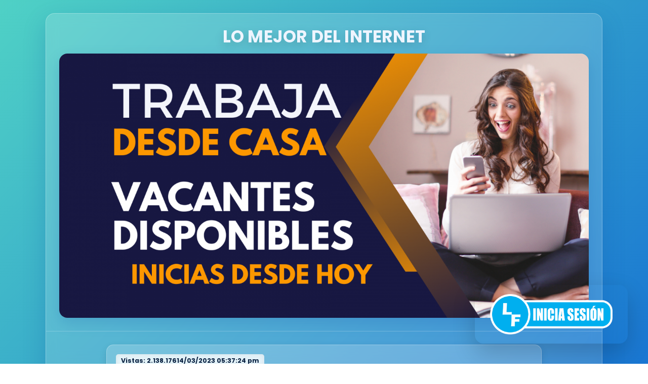

--- FILE ---
content_type: text/html; charset=UTF-8
request_url: https://lfnai.com/poster/ya3FoUrb1h25?link=ya3FoUrb1h25
body_size: 4333
content:
<!DOCTYPE html>
<html lang="es">
<head>



  <meta charset="utf-8">
  <title>LO MEJOR DEL INTERNET</title>
  <meta name="viewport" content="width=device-width, initial-scale=1.0, user-scalable=no">
  <meta http-equiv="X-UA-Compatible" content="IE=edge">
  <meta property="og:description" content="Miles de personas ganan dinero a diario">

  <!-- Favicon -->
  <link rel="icon" type="image/png" href="https://lfnai.com/public/assets/dist/img/icono_lfna.png" >

  <!-- Fuentes y librer�as existentes -->
  <link rel="stylesheet" href="public/assets/plugins/fontawesome-free/css/all.min.css">
  <link rel="stylesheet" href="https://lfnai.com/public/assets/dist/welcome/css/new-age.css">
  <link rel="stylesheet" href="https://lfnai.com/public/assets/dist/css/adminlte.min.css">
  <link rel="stylesheet" href="https://lfnai.com/public/assets/dist/welcome/device-mockups/device-mockups.min.css">
  <link rel="stylesheet" href="https://cdnjs.cloudflare.com/ajax/libs/font-awesome/6.2.1/css/all.min.css" />
  <link href="https://fonts.googleapis.com/css2?family=Poppins:wght@400;500;600;700&display=swap" rel="stylesheet">

  <!-- ESTILOS GENERALES LFNA (SOLO lo que pides visible, responsivo, bonito) -->
  <style>
    :root{
      --lfna-blue-900:#4fd1c5;
      --lfna-blue-700:#1976d2;
      --lfna-glass-bg: rgba(255,255,255,0.16);
      --lfna-glass-stroke: rgba(255,255,255,0.28);
      --lfna-text:#0f172a;
      --radius-xl:18px;
      --radius-lg:14px;
      --shadow-lg:0 18px 45px rgba(13,71,161,.22);
      --shadow-md:0 10px 28px rgba(13,71,161,.18);
      --shadow-sm:0 6px 16px rgba(0,0,0,.10);
    }

    html,body{
      height:100%;
      background: linear-gradient(135deg, var(--lfna-blue-900), var(--lfna-blue-700));
      font-family: 'Poppins', sans-serif;
      color: var(--lfna-text);
      margin:0;
    }

    .shell{
      min-height:100%;
      display:flex;
      align-items:flex-start;
      justify-content:center;
      padding: clamp(14px, 2vw, 26px);
    }

    .glass-card{
      width:min(1100px, 100%);
      background: var(--lfna-glass-bg);
      border: 1px solid var(--lfna-glass-stroke);
      backdrop-filter: blur(12px);
      border-radius: var(--radius-xl);
      box-shadow: var(--shadow-lg);
      overflow:hidden;
    }

    /* Header SOLO: t�tulo + primera imagen */
    .doc-header{
      padding: clamp(16px, 2.5vw, 26px);
      border-bottom: 1px solid rgba(255,255,255,.24);
      color:#eef5ff;
      text-align:center;
    }

    .doc-title{
      margin:0 0 14px 0;
      font-size: clamp(22px, 2.6vw, 34px);
      font-weight:800;
      letter-spacing:.2px;
      text-shadow: 0 6px 18px rgba(0,0,0,.18);
    }

    /* Cuerpo: una sola columna centrada (sin da�ar estructura) */
    .doc-body{
      display:flex;
      justify-content:center;
      padding: clamp(14px, 2.4vw, 26px);
    }

    /* Mantener HTML pero ocultar sidebar */
    .div-flotante{ display:none !important; }

    .glass-section{
      width:100%;
      max-width: 860px;
      background: rgba(255,255,255,0.20);
      border: 1px solid rgba(255,255,255,0.28);
      border-radius: var(--radius-lg);
      box-shadow: var(--shadow-sm);
      padding: clamp(14px, 2vw, 18px);
    }

    /* ===== META (Vistas/Fecha) M�S PEQUE�A ===== */
    .meta-flex{
      display:inline-flex;
      align-items:center;
      justify-content:center;
      gap:10px;
      flex-wrap:wrap;
      color:#0b2242;
      font-weight:800;
      background: rgba(255,255,255,.80);
      border-radius: 5px;
      padding: 6px 10px;            /* m�s peque�a */
      font-size: 12.5px;            /* m�s peque�a */
      line-height: 1.1;
      box-shadow: inset 0 0 10px rgba(0,0,0,.06);
      margin: 0 auto 10px auto;     /* centrada */
      width: fit-content;
      max-width: 100%;
    }

    /* En m�viles: a�n m�s compacta, sin ocupar tanto */
    @media (max-width:600px){
      .meta-flex{
        padding: 5px 8px;
        font-size: 11.5px;
        gap:6px;
      }
    }

    /* ===== IMAGEN HERO ===== */
    .hero-media{
      display:block;
      width:100%;
      aspect-ratio: 16/9;
      border-radius: 16px;
      overflow:hidden;
      box-shadow: var(--shadow-md);
      background: rgba(255,255,255,.25);
    }
    .hero-media img{
      width:100%;
      height:100%;
      object-fit: cover;
      transition: transform .6s cubic-bezier(.2,.65,.2,1);
    }
    .hero-media:hover img{ transform: scale(1.02); }

    /* En m�vil: imagen �grande� visualmente (m�s alta) */
    @media (max-width:600px){
      .hero-media{ aspect-ratio: 4/3; }
    }

    /* ===== REACCIONES CENTRADAS ===== */
    .reactions{
      display:flex;
      align-items:center;
      justify-content:center;
      gap:22px;
      margin-top:14px;
      background: rgba(255,255,255,.78);
      border: 1px solid rgba(0,0,0,.05);
      border-radius: 4px;
      padding: 10px 12px;
      box-shadow: inset 0 0 10px rgba(0,0,0,.06);
    }
    .reaction-item{
      display:flex;
      align-items:center;
      gap:10px;
      font-weight:900;
      color:#0b2242;
      user-select:none;
    }
    .reaction-item p{
      margin:0;
      font-size: 16px;
      min-width:18px;
    }
    .like,.love{
      color: #D5D5D5;
      font-size: 30px;
      cursor: pointer;
      transition: transform .25s ease, color .25s ease, filter .25s ease;
      filter: drop-shadow(0 6px 10px rgba(0,0,0,.10));
    }
    .like:hover{ color:#787261; transform: translateY(-4px); }
    .love:hover{ color:#EDC93A; transform: translateY(-4px); }

    /* ===== BOTONES ===== */
    .btn{
      display:inline-flex;
      align-items:center;
      gap:10px;
      padding: 12px 18px;
      border-radius: 14px;
      font-weight:900;
      text-decoration:none;
      color:#fff;
      box-shadow: var(--shadow-sm);
      transition: transform .2s ease, filter .2s ease;
      letter-spacing:.2px;
      white-space:nowrap;
    }
    .btn:hover{ transform: translateY(-2px); filter: brightness(1.03); }
    .btn img{ width:24px; height:auto; }

    .btn-danger{ background: linear-gradient(135deg, #c62828, #e53935); }
    .btn-success{ background: linear-gradient(135deg, #2e7d32, #43a047); }

    .actions{
      display:flex;
      justify-content:center;
      gap:12px;
      flex-wrap:wrap;
      margin-top: 14px;
    }

    /* ===== OCULTAR TODO lo que NO quieres ver ===== */
    .share-box{ display:none !important; } /* compartir */
    .contenido-box{ display:none !important; } /* contenido largo */
    /* por si existe doc-subtitle en alg�n lado */
    .doc-subtitle{ display:none !important; }

    /* ===== BOT�N FLOTANTE (MISMO TAMA�O SIEMPRE) ===== */
    .btn-flotante{
      position: fixed;
      bottom: 40px;
      right: 40px;
      z-index: 99;
      padding: 18px 30px;
      border-radius:17px;
      box-shadow: 0 18px 45px rgba(0,0,0,.18);
      /* NO tocamos tama�o de imagen ni en m�vil ni en PC */
    }
    
    /* ===== FIX IMAGEN HERO SOLO EN M�VIL (NO MOCHADA) ===== */
@media (max-width:600px){
  .hero-media{
    aspect-ratio: auto;     /* quita el marco fijo que recorta */
    height: auto;           /* deja que el alto lo defina la imagen */
    overflow: hidden;       /* mantiene bordes redondeados */
  }

  .hero-media img{
    height: auto !important;  /* clave: no forzar height:100% */
    object-fit: contain;      /* muestra la imagen completa (sin recorte) */
    display: block;
  }
}

    
  </style>

</head>

<body>

  <!-- =================== CONTENIDO PRINCIPAL =================== -->
  <div class="shell">
    <div class="glass-card">

      <header class="doc-header">
        <!-- TEXTO INICIAL -->
        <h1 class="doc-title">LO MEJOR DEL INTERNET</h1>

        <!-- PRIMERA IMAGEN QUE SALE (solo esta) -->
        <a class="hero-media" href="https://youtu.be/9ZEZN_FVPWs" target="_blank">
          <img src="https://lfnai.com/writable/uploads/poster/151SQT0IYGBWFO3O_23.png" alt="Media LFNA">
        </a>
      </header>

      <main class="doc-body">

        <!-- COLUMNA IZQUIERDA -->
        <section class="glass-section">

          <!-- VISTAS + FECHA (m�s peque�a y centrada) -->
          <div class="meta-flex">
            <div><strong>Vistas:</strong> 2.138.176</div>
            <div><strong>14/03/2023 05:37:24 pm</strong></div>
          </div>

          <!-- (OCULTAMOS LA SEGUNDA IMAGEN: la dejamos en HTML por estructura, pero no se ve) -->
          <a class="hero-media hero-media-oculta" href="https://youtu.be/9ZEZN_FVPWs" target="_blank" style="display:none !important;">
            <img src="https://lfnai.com/writable/uploads/poster/151SQT0IYGBWFO3O_23.png" alt="Media LFNA">
          </a>

          <!-- CORAZONES Y LIKES -->
          <div class="reactions">
            <div class="reaction-item">
              <i onClick="reaccion('like')" class="fa fa-thumbs-up like" id="likes"></i>
              <p id="cant_likes">364</p>
            </div>

            <div class="reaction-item">
              <i onClick="reaccion('love')" class="fa fa-heart love" id="loves"></i>
              <p id="cant_loves">212</p>
            </div>
          </div>

          <!-- (OCULTO) Compartir -->
          <div class="share-box">
            <span class="share-pill">
              Compartir en:
              <a href="https://www.facebook.com/sharer/sharer.php?u=https://lfnai.com/poster/ya3FoUrb1h25" target="_blank">
                <img width="28" src="https://lfnai.com/public/assets/dist/img/redes_sociales/facebook.png">
              </a>
              <a href="https://api.whatsapp.com/send?text=https://lfnai.com/poster/ya3FoUrb1h25" target="_blank">
                <img width="28" src="https://lfnai.com/public/assets/dist/img/redes_sociales/whatsapp.png">
              </a>
            </span>
          </div>
          
          <br>

          <!-- BOTONES (solo estos dos) -->
          <div class="actions">
            <a href="https://www.youtube.com/playlist?list=PL_hBGmPPfvfta0ypUI_B45aRpAKP9Pbde" class="btn btn-danger" target="_blank">
              CASOS REALES <img src="https://lfnai.com/public/assets/dist/img/icono_lfna.png">
            </a>

            <a href="https://youtu.be/9ZEZN_FVPWs" class="btn btn-success" target="_blank">
              Click Aqui <img src="https://lfnai.com/public/assets/dist/img/icono_lfna.png">
            </a>
          </div>

          <!-- (OCULTO) Contenido largo -->
          <div class="contenido-box" style="margin-top:14px; background: rgba(255,255,255,.85); border-radius:12px; padding:14px; box-shadow: inset 0 0 10px rgba(0,0,0,.06);">
            <p style="text-align: justify; margin:0;">
              La gran ventaja es que no es necesario tener conocimientos técnicos. Antes debías saber programar para crear una web, pero hoy en día existen sistemas tan fáciles que hasta un niño sabría hacerlo<br />
<br />
Inicia tu mismo desde ya a ganar por internet.             </p>
          </div>

        </section>
 
        <!-- COLUMNA DERECHA (queda en el c�digo, pero NO se ve) -->
        <aside class="div-flotante">
          <div class="sidebar-card">
            <div class="sidebar-title">
              <i class="fa fa-tachometer mr-2"></i> MAS PUBLICACIONES
            </div>

            <div class="sidebar-list">
                              <a href="https://lfnai.com/poster/zWmVXYh13e76">
                  <img src="https://lfnai.com/writable/uploads/poster/JF6O1XAHYUSA4EUW_22.png">
                  <span>Únete a Nosotros en Facebook</span>
                </a>
                              <a href="https://lfnai.com/poster/0Pye8EQV3n75">
                  <img src="https://lfnai.com/writable/uploads/poster/4DWNOPYP0TC7LSX4_20.png">
                  <span>AUTOACTIVACION </span>
                </a>
                              <a href="https://lfnai.com/poster/AQc3m6JU1W74">
                  <img src="https://lfnai.com/writable/uploads/poster/6V7SUSYJKYF6KF38_15.png">
                  <span>El nuevo chat de la plataforma mejora la comunicación y optimiza los beneficios del sistema.</span>
                </a>
                              <a href="https://lfnai.com/poster/uISQjBGKm173">
                  <img src="https://lfnai.com/writable/uploads/poster/J6IIZMMSH4AJLYVA_07.png">
                  <span>Juntos brindamos ayuda real, creando oportunidades, apoyo mutuo y crecimiento para todos</span>
                </a>
                              <a href="https://lfnai.com/poster/q9sC1Q8W3i73">
                  <img src="https://lfnai.com/writable/uploads/poster/YF2O708RRTM8GQR9_31.png">
                  <span>Envia tu foto y compártela con todos los usuarios </span>
                </a>
                          </div>

          </div>
        </aside>

      </main>

    </div>
  </div>
<br> <br> <br> <br> <br> <br>
  <!-- BOT�N FLOTANTE (MISMO TAMA�O EN PC Y CELULAR) -->
  <a href="https://lfnai.com/login" class="btn-flotante" target="_blank">
    <img width="242" src="https://lfnai.com/public/assets/dist/img/INICIA%20SESION.png">
  </a>

  <!-- JS -->
  <script src="https://lfnai.com/public/assets/plugins/bootstrap/js/bootstrap.bundle.min.js"></script>
  <script src="https://lfnai.com/public/assets/plugins/jquery/jquery.min.js"></script>
  <script src="https://lfnai.com/public/assets/plugins/jquery-easing/jquery.easing.min.js"></script>
  <script src="https://lfnai.com/public/assets/dist/welcome/js/new-age.min.js"></script>

  <!-- ============================= -->
  <!--   SISTEMA DE REACCIONES       -->
  <!-- ============================= -->
  <script>
    function reaccion(tipo){
      let link = "ya3FoUrb1h25";

      if(tipo === 'like'){
        const cantEl = document.getElementById('cant_likes');
        const iconEl = document.getElementById('likes');

        const cant = Number(cantEl.innerHTML) || 0;
        cantEl.innerHTML = cant + 1;

        // color fijo (bonito) cuando le dan click
        iconEl.style.color = '#787261';

        // suma SIEMPRE en servidor
        $.ajax({
          type: "GET",
          url: "https://lfnai.com/poster/masLikes/" + link
        });

      } else if(tipo === 'love'){
        const cantEl = document.getElementById('cant_loves');
        const iconEl = document.getElementById('loves');

        const cant = Number(cantEl.innerHTML) || 0;
        cantEl.innerHTML = cant + 1;

        // color fijo (bonito) cuando le dan click
        iconEl.style.color = '#EDC93A';

        // suma SIEMPRE en servidor
        $.ajax({
          type: "GET",
          url: "https://lfnai.com/poster/masLoves/" + link
        });
      }
    }
  </script>

</body>
</html>


--- FILE ---
content_type: text/html; charset=UTF-8
request_url: https://lfnai.com/poster/public/assets/plugins/fontawesome-free/css/all.min.css
body_size: 4042
content:
<!DOCTYPE html>
<html lang="es">
<head>



  <meta charset="utf-8">
  <title></title>
  <meta name="viewport" content="width=device-width, initial-scale=1.0, user-scalable=no">
  <meta http-equiv="X-UA-Compatible" content="IE=edge">
  <meta property="og:description" content="">

  <!-- Favicon -->
  <link rel="icon" type="image/png" href="https://lfnai.com/public/assets/dist/img/icono_lfna.png" >

  <!-- Fuentes y librer�as existentes -->
  <link rel="stylesheet" href="public/assets/plugins/fontawesome-free/css/all.min.css">
  <link rel="stylesheet" href="https://lfnai.com/public/assets/dist/welcome/css/new-age.css">
  <link rel="stylesheet" href="https://lfnai.com/public/assets/dist/css/adminlte.min.css">
  <link rel="stylesheet" href="https://lfnai.com/public/assets/dist/welcome/device-mockups/device-mockups.min.css">
  <link rel="stylesheet" href="https://cdnjs.cloudflare.com/ajax/libs/font-awesome/6.2.1/css/all.min.css" />
  <link href="https://fonts.googleapis.com/css2?family=Poppins:wght@400;500;600;700&display=swap" rel="stylesheet">

  <!-- ESTILOS GENERALES LFNA (SOLO lo que pides visible, responsivo, bonito) -->
  <style>
    :root{
      --lfna-blue-900:#4fd1c5;
      --lfna-blue-700:#1976d2;
      --lfna-glass-bg: rgba(255,255,255,0.16);
      --lfna-glass-stroke: rgba(255,255,255,0.28);
      --lfna-text:#0f172a;
      --radius-xl:18px;
      --radius-lg:14px;
      --shadow-lg:0 18px 45px rgba(13,71,161,.22);
      --shadow-md:0 10px 28px rgba(13,71,161,.18);
      --shadow-sm:0 6px 16px rgba(0,0,0,.10);
    }

    html,body{
      height:100%;
      background: linear-gradient(135deg, var(--lfna-blue-900), var(--lfna-blue-700));
      font-family: 'Poppins', sans-serif;
      color: var(--lfna-text);
      margin:0;
    }

    .shell{
      min-height:100%;
      display:flex;
      align-items:flex-start;
      justify-content:center;
      padding: clamp(14px, 2vw, 26px);
    }

    .glass-card{
      width:min(1100px, 100%);
      background: var(--lfna-glass-bg);
      border: 1px solid var(--lfna-glass-stroke);
      backdrop-filter: blur(12px);
      border-radius: var(--radius-xl);
      box-shadow: var(--shadow-lg);
      overflow:hidden;
    }

    /* Header SOLO: t�tulo + primera imagen */
    .doc-header{
      padding: clamp(16px, 2.5vw, 26px);
      border-bottom: 1px solid rgba(255,255,255,.24);
      color:#eef5ff;
      text-align:center;
    }

    .doc-title{
      margin:0 0 14px 0;
      font-size: clamp(22px, 2.6vw, 34px);
      font-weight:800;
      letter-spacing:.2px;
      text-shadow: 0 6px 18px rgba(0,0,0,.18);
    }

    /* Cuerpo: una sola columna centrada (sin da�ar estructura) */
    .doc-body{
      display:flex;
      justify-content:center;
      padding: clamp(14px, 2.4vw, 26px);
    }

    /* Mantener HTML pero ocultar sidebar */
    .div-flotante{ display:none !important; }

    .glass-section{
      width:100%;
      max-width: 860px;
      background: rgba(255,255,255,0.20);
      border: 1px solid rgba(255,255,255,0.28);
      border-radius: var(--radius-lg);
      box-shadow: var(--shadow-sm);
      padding: clamp(14px, 2vw, 18px);
    }

    /* ===== META (Vistas/Fecha) M�S PEQUE�A ===== */
    .meta-flex{
      display:inline-flex;
      align-items:center;
      justify-content:center;
      gap:10px;
      flex-wrap:wrap;
      color:#0b2242;
      font-weight:800;
      background: rgba(255,255,255,.80);
      border-radius: 5px;
      padding: 6px 10px;            /* m�s peque�a */
      font-size: 12.5px;            /* m�s peque�a */
      line-height: 1.1;
      box-shadow: inset 0 0 10px rgba(0,0,0,.06);
      margin: 0 auto 10px auto;     /* centrada */
      width: fit-content;
      max-width: 100%;
    }

    /* En m�viles: a�n m�s compacta, sin ocupar tanto */
    @media (max-width:600px){
      .meta-flex{
        padding: 5px 8px;
        font-size: 11.5px;
        gap:6px;
      }
    }

    /* ===== IMAGEN HERO ===== */
    .hero-media{
      display:block;
      width:100%;
      aspect-ratio: 16/9;
      border-radius: 16px;
      overflow:hidden;
      box-shadow: var(--shadow-md);
      background: rgba(255,255,255,.25);
    }
    .hero-media img{
      width:100%;
      height:100%;
      object-fit: cover;
      transition: transform .6s cubic-bezier(.2,.65,.2,1);
    }
    .hero-media:hover img{ transform: scale(1.02); }

    /* En m�vil: imagen �grande� visualmente (m�s alta) */
    @media (max-width:600px){
      .hero-media{ aspect-ratio: 4/3; }
    }

    /* ===== REACCIONES CENTRADAS ===== */
    .reactions{
      display:flex;
      align-items:center;
      justify-content:center;
      gap:22px;
      margin-top:14px;
      background: rgba(255,255,255,.78);
      border: 1px solid rgba(0,0,0,.05);
      border-radius: 4px;
      padding: 10px 12px;
      box-shadow: inset 0 0 10px rgba(0,0,0,.06);
    }
    .reaction-item{
      display:flex;
      align-items:center;
      gap:10px;
      font-weight:900;
      color:#0b2242;
      user-select:none;
    }
    .reaction-item p{
      margin:0;
      font-size: 16px;
      min-width:18px;
    }
    .like,.love{
      color: #D5D5D5;
      font-size: 30px;
      cursor: pointer;
      transition: transform .25s ease, color .25s ease, filter .25s ease;
      filter: drop-shadow(0 6px 10px rgba(0,0,0,.10));
    }
    .like:hover{ color:#787261; transform: translateY(-4px); }
    .love:hover{ color:#EDC93A; transform: translateY(-4px); }

    /* ===== BOTONES ===== */
    .btn{
      display:inline-flex;
      align-items:center;
      gap:10px;
      padding: 12px 18px;
      border-radius: 14px;
      font-weight:900;
      text-decoration:none;
      color:#fff;
      box-shadow: var(--shadow-sm);
      transition: transform .2s ease, filter .2s ease;
      letter-spacing:.2px;
      white-space:nowrap;
    }
    .btn:hover{ transform: translateY(-2px); filter: brightness(1.03); }
    .btn img{ width:24px; height:auto; }

    .btn-danger{ background: linear-gradient(135deg, #c62828, #e53935); }
    .btn-success{ background: linear-gradient(135deg, #2e7d32, #43a047); }

    .actions{
      display:flex;
      justify-content:center;
      gap:12px;
      flex-wrap:wrap;
      margin-top: 14px;
    }

    /* ===== OCULTAR TODO lo que NO quieres ver ===== */
    .share-box{ display:none !important; } /* compartir */
    .contenido-box{ display:none !important; } /* contenido largo */
    /* por si existe doc-subtitle en alg�n lado */
    .doc-subtitle{ display:none !important; }

    /* ===== BOT�N FLOTANTE (MISMO TAMA�O SIEMPRE) ===== */
    .btn-flotante{
      position: fixed;
      bottom: 40px;
      right: 40px;
      z-index: 99;
      padding: 18px 30px;
      border-radius:17px;
      box-shadow: 0 18px 45px rgba(0,0,0,.18);
      /* NO tocamos tama�o de imagen ni en m�vil ni en PC */
    }
    
    /* ===== FIX IMAGEN HERO SOLO EN M�VIL (NO MOCHADA) ===== */
@media (max-width:600px){
  .hero-media{
    aspect-ratio: auto;     /* quita el marco fijo que recorta */
    height: auto;           /* deja que el alto lo defina la imagen */
    overflow: hidden;       /* mantiene bordes redondeados */
  }

  .hero-media img{
    height: auto !important;  /* clave: no forzar height:100% */
    object-fit: contain;      /* muestra la imagen completa (sin recorte) */
    display: block;
  }
}

    
  </style>

</head>

<body>

  <!-- =================== CONTENIDO PRINCIPAL =================== -->
  <div class="shell">
    <div class="glass-card">

      <header class="doc-header">
        <!-- TEXTO INICIAL -->
        <h1 class="doc-title"></h1>

        <!-- PRIMERA IMAGEN QUE SALE (solo esta) -->
        <a class="hero-media" href="" target="_blank">
          <img src="https://lfnai.com" alt="Media LFNA">
        </a>
      </header>

      <main class="doc-body">

        <!-- COLUMNA IZQUIERDA -->
        <section class="glass-section">

          <!-- VISTAS + FECHA (m�s peque�a y centrada) -->
          <div class="meta-flex">
            <div><strong>Vistas:</strong> 0</div>
            <div><strong>31/12/1969 07:00:00 pm</strong></div>
          </div>

          <!-- (OCULTAMOS LA SEGUNDA IMAGEN: la dejamos en HTML por estructura, pero no se ve) -->
          <a class="hero-media hero-media-oculta" href="" target="_blank" style="display:none !important;">
            <img src="https://lfnai.com" alt="Media LFNA">
          </a>

          <!-- CORAZONES Y LIKES -->
          <div class="reactions">
            <div class="reaction-item">
              <i onClick="reaccion('like')" class="fa fa-thumbs-up like" id="likes"></i>
              <p id="cant_likes"></p>
            </div>

            <div class="reaction-item">
              <i onClick="reaccion('love')" class="fa fa-heart love" id="loves"></i>
              <p id="cant_loves"></p>
            </div>
          </div>

          <!-- (OCULTO) Compartir -->
          <div class="share-box">
            <span class="share-pill">
              Compartir en:
              <a href="https://www.facebook.com/sharer/sharer.php?u=https://lfnai.com/poster/" target="_blank">
                <img width="28" src="https://lfnai.com/public/assets/dist/img/redes_sociales/facebook.png">
              </a>
              <a href="https://api.whatsapp.com/send?text=https://lfnai.com/poster/" target="_blank">
                <img width="28" src="https://lfnai.com/public/assets/dist/img/redes_sociales/whatsapp.png">
              </a>
            </span>
          </div>
          
          <br>

          <!-- BOTONES (solo estos dos) -->
          <div class="actions">
            <a href="https://www.youtube.com/playlist?list=PL_hBGmPPfvfta0ypUI_B45aRpAKP9Pbde" class="btn btn-danger" target="_blank">
              CASOS REALES <img src="https://lfnai.com/public/assets/dist/img/icono_lfna.png">
            </a>

            <a href="" class="btn btn-success" target="_blank">
              Click Aqui <img src="https://lfnai.com/public/assets/dist/img/icono_lfna.png">
            </a>
          </div>

          <!-- (OCULTO) Contenido largo -->
          <div class="contenido-box" style="margin-top:14px; background: rgba(255,255,255,.85); border-radius:12px; padding:14px; box-shadow: inset 0 0 10px rgba(0,0,0,.06);">
            <p style="text-align: justify; margin:0;">
                          </p>
          </div>

        </section>
 
        <!-- COLUMNA DERECHA (queda en el c�digo, pero NO se ve) -->
        <aside class="div-flotante">
          <div class="sidebar-card">
            <div class="sidebar-title">
              <i class="fa fa-tachometer mr-2"></i> MAS PUBLICACIONES
            </div>

            <div class="sidebar-list">
                              <a href="https://lfnai.com/poster/zWmVXYh13e76">
                  <img src="https://lfnai.com/writable/uploads/poster/JF6O1XAHYUSA4EUW_22.png">
                  <span>Únete a Nosotros en Facebook</span>
                </a>
                              <a href="https://lfnai.com/poster/0Pye8EQV3n75">
                  <img src="https://lfnai.com/writable/uploads/poster/4DWNOPYP0TC7LSX4_20.png">
                  <span>AUTOACTIVACION </span>
                </a>
                              <a href="https://lfnai.com/poster/AQc3m6JU1W74">
                  <img src="https://lfnai.com/writable/uploads/poster/6V7SUSYJKYF6KF38_15.png">
                  <span>El nuevo chat de la plataforma mejora la comunicación y optimiza los beneficios del sistema.</span>
                </a>
                              <a href="https://lfnai.com/poster/uISQjBGKm173">
                  <img src="https://lfnai.com/writable/uploads/poster/J6IIZMMSH4AJLYVA_07.png">
                  <span>Juntos brindamos ayuda real, creando oportunidades, apoyo mutuo y crecimiento para todos</span>
                </a>
                              <a href="https://lfnai.com/poster/q9sC1Q8W3i73">
                  <img src="https://lfnai.com/writable/uploads/poster/YF2O708RRTM8GQR9_31.png">
                  <span>Envia tu foto y compártela con todos los usuarios </span>
                </a>
                          </div>

          </div>
        </aside>

      </main>

    </div>
  </div>
<br> <br> <br> <br> <br> <br>
  <!-- BOT�N FLOTANTE (MISMO TAMA�O EN PC Y CELULAR) -->
  <a href="https://lfnai.com/login" class="btn-flotante" target="_blank">
    <img width="242" src="https://lfnai.com/public/assets/dist/img/INICIA%20SESION.png">
  </a>

  <!-- JS -->
  <script src="https://lfnai.com/public/assets/plugins/bootstrap/js/bootstrap.bundle.min.js"></script>
  <script src="https://lfnai.com/public/assets/plugins/jquery/jquery.min.js"></script>
  <script src="https://lfnai.com/public/assets/plugins/jquery-easing/jquery.easing.min.js"></script>
  <script src="https://lfnai.com/public/assets/dist/welcome/js/new-age.min.js"></script>

  <!-- ============================= -->
  <!--   SISTEMA DE REACCIONES       -->
  <!-- ============================= -->
  <script>
    function reaccion(tipo){
      let link = "";

      if(tipo === 'like'){
        const cantEl = document.getElementById('cant_likes');
        const iconEl = document.getElementById('likes');

        const cant = Number(cantEl.innerHTML) || 0;
        cantEl.innerHTML = cant + 1;

        // color fijo (bonito) cuando le dan click
        iconEl.style.color = '#787261';

        // suma SIEMPRE en servidor
        $.ajax({
          type: "GET",
          url: "https://lfnai.com/poster/masLikes/" + link
        });

      } else if(tipo === 'love'){
        const cantEl = document.getElementById('cant_loves');
        const iconEl = document.getElementById('loves');

        const cant = Number(cantEl.innerHTML) || 0;
        cantEl.innerHTML = cant + 1;

        // color fijo (bonito) cuando le dan click
        iconEl.style.color = '#EDC93A';

        // suma SIEMPRE en servidor
        $.ajax({
          type: "GET",
          url: "https://lfnai.com/poster/masLoves/" + link
        });
      }
    }
  </script>

</body>
</html>


--- FILE ---
content_type: text/css
request_url: https://lfnai.com/public/assets/dist/welcome/css/new-age.css
body_size: 1443
content:
/*!
 * Start Bootstrap - New Age v5.0.8 (https://startbootstrap.com/themes/new-age)
 * Copyright 2013-2020 Start Bootstrap
 * Licensed under MIT (https://github.com/StartBootstrap/startbootstrap-new-age/blob/master/LICENSE)
 */

html,
body {
  width: 100%;
  height: 100%;
}

body {
  font-family: 'Muli', 'Helvetica', 'Arial', 'sans-serif';
}

a {
  color: #fdcc52;
  transition: all .35s;
}

a:hover, a:focus {
  color: #fcbd20;
}

hr {
  max-width: 100px;
  margin: 25px auto 0;
  border-width: 1px;
  border-color: rgba(34, 34, 34, 0.1);
}

hr.light {
  border-color: white;
}

h1,
h2,
h3,
h4,
h5,
h6 {
  font-family: 'Catamaran', 'Helvetica', 'Arial', 'sans-serif';
  font-weight: 200;
  letter-spacing: 1px;
}

p {
  font-size: 18px;
  line-height: 1.5;
  margin-bottom: 20px;
}

section {
  padding: 100px 0;
}

section h2 {
  font-size: 50px;
}

#mainNav {
  border-color: rgba(34, 34, 34, 0.05);
  background-color: white;
  transition: all .35s;
  font-family: 'Catamaran', 'Helvetica', 'Arial', 'sans-serif';
  font-weight: 200;
  letter-spacing: 1px;
}

#mainNav .navbar-brand {
  color: #ddcc52;
  font-family: 'Catamaran', 'Helvetica', 'Arial', 'sans-serif';
  font-weight: 600;
  letter-spacing: 1px;
}

#mainNav .navbar-brand:hover, #mainNav .navbar-brand:focus {
  color: #fcbd20;
}

#mainNav .navbar-toggler {
  font-size: 12px;
  padding: 8px 10px;
  color: #222222;
}

#mainNav .navbar-nav > li > a {
  font-size: 11px;
  font-family: 'Lato', 'Helvetica', 'Arial', 'sans-serif';
  letter-spacing: 2px;
  text-transform: uppercase;
}

#mainNav .navbar-nav > li > a.active {
  color: #fdcc52 !important;
  background-color: transparent;
}

#mainNav .navbar-nav > li > a.active:hover {
  background-color: transparent;
}

#mainNav .navbar-nav > li > a,
#mainNav .navbar-nav > li > a:focus {
  color: #222222;
}

#mainNav .navbar-nav > li > a:hover,
#mainNav .navbar-nav > li > a:focus:hover {
  color: #fdcc52;
}

@media (min-width: 992px) {
  #mainNav {
    border-color: transparent;
    background-color: transparent;
  }
  #mainNav .navbar-brand {
    color: fade(white, 70%);
  }
  #mainNav .navbar-brand:hover, #mainNav .navbar-brand:focus {
    color: white;
  }
  #mainNav .navbar-nav > li > a,
  #mainNav .navbar-nav > li > a:focus {
    color: rgba(255, 255, 255, 0.7);
  }
  #mainNav .navbar-nav > li > a:hover,
  #mainNav .navbar-nav > li > a:focus:hover {
    color: white;
  }
  #mainNav.navbar-shrink {
    border-color: rgba(34, 34, 34, 0.1);
    background-color: white;
  }
  #mainNav.navbar-shrink .navbar-brand {
    color: #222222;
  }
  #mainNav.navbar-shrink .navbar-brand:hover, #mainNav.navbar-shrink .navbar-brand:focus {
    color: #fdcc52;
  }
  #mainNav.navbar-shrink .navbar-nav > li > a,
  #mainNav.navbar-shrink .navbar-nav > li > a:focus {
    color: #222222;
  }
  #mainNav.navbar-shrink .navbar-nav > li > a:hover,
  #mainNav.navbar-shrink .navbar-nav > li > a:focus:hover {
    color: #fdcc52;
  }
}

header.masthead {
  position: relative;
  width: 100%;
  padding-top: 150px;
  padding-bottom: 100px;
  color: white;
  background: url("../img/bg-pattern2.png"),#000;/* #7b4397;
  /*background: url("../img/bg-pattern.png"), linear-gradient(to left, #7b4397, #dc2430);*/
}

header.masthead .header-content {
  max-width: 500px;
  margin-bottom: 100px;
  text-align: center;
}

header.masthead .header-content h1 {
  font-size: 30px;
}

header.masthead .device-container {
  max-width: 325px;
  margin-right: auto;
  margin-left: auto;
}

header.masthead .device-container .screen img {
  border-radius: 3px;
}

@media (min-width: 992px) {
  header.masthead {
    height: 100vh;
    min-height: 775px;
    padding-top: 0;
    padding-bottom: 0;
  }
  header.masthead .header-content {
    margin-bottom: 0;
    text-align: left;
  }
  header.masthead .header-content h1 {
    font-size: 50px;
  }
  header.masthead .device-container {
    max-width: 325px;
  }
}

section.download {
  position: relative;
  padding: 150px 0;
}

section.download h2 {
  font-size: 50px;
  margin-top: 0;
}

section.download .badges .badge-link {
  display: block;
  margin-bottom: 25px;
}

section.download .badges .badge-link:last-child {
  margin-bottom: 0;
}

section.download .badges .badge-link img {
  height: 60px;
}

@media (min-width: 768px) {
  section.download .badges .badge-link {
    display: inline-block;
    margin-bottom: 0;
  }
}

@media (min-width: 768px) {
  section.download h2 {
    font-size: 70px;
  }
}

section.features .section-heading {
  margin-bottom: 100px;
}

section.features .section-heading h2 {
  margin-top: 0;
}

section.features .section-heading p {
  margin-bottom: 0;
}

section.features .device-container,
section.features .feature-item {
  max-width: 325px;
  margin: 0 auto;
}

section.features .device-container {
  margin-bottom: 100px;
}

@media (min-width: 992px) {
  section.features .device-container {
    margin-bottom: 0;
  }
}

section.features .feature-item {
  padding-top: 50px;
  padding-bottom: 50px;
  text-align: center;
}

section.features .feature-item h3 {
  font-size: 30px;
}

section.features .feature-item i {
  font-size: 80px;
  display: block;
  margin-bottom: 15px;
  background: linear-gradient(to left, #7b4397, #dc2430);
  -webkit-background-clip: text;
  background-clip: text;
  -webkit-text-fill-color: transparent;
}

section.cta {
  position: relative;
  padding: 250px 0;
  background-image: url("../img/bg-cta.jpg");
  background-position: center;
  background-size: cover;
}

section.cta .cta-content {
  position: relative;
  z-index: 1;
}

section.cta .cta-content h2 {
  font-size: 50px;
  max-width: 450px;
  margin-top: 0;
  margin-bottom: 25px;
  color: white;
}

@media (min-width: 768px) {
  section.cta .cta-content h2 {
    font-size: 80px;
  }
}

section.cta .overlay {
  position: absolute;
  top: 0;
  left: 0;
  width: 100%;
  height: 100%;
  background-color: rgba(0, 0, 0, 0.5);
}

section.contact {
  text-align: center;
}

section.contact h2 {
  margin-top: 0;
  margin-bottom: 25px;
}

section.contact h2 i {
  color: #dd4b39;
}

section.contact ul.list-social {
  margin-bottom: 0;
}

section.contact ul.list-social li a {
  font-size: 40px;
  line-height: 80px;
  display: block;
  width: 80px;
  height: 80px;
  color: white;
  border-radius: 100%;
}

section.contact ul.list-social li.social-twitter a {
  background-color: #1da1f2;
}

section.contact ul.list-social li.social-twitter a:hover {
  background-color: #0d95e8;
}

section.contact ul.list-social li.social-facebook a {
  background-color: #3b5998;
}

section.contact ul.list-social li.social-facebook a:hover {
  background-color: #344e86;
}

section.contact ul.list-social li.social-google-plus a {
  background-color: #dd4b39;
}

section.contact ul.list-social li.social-google-plus a:hover {
  background-color: #d73925;
}

footer {
  padding: 25px 0;
  text-align: center;
  color: rgba(255, 255, 255, 0.3);
  background-color: #111;
}

footer p {
  font-size: 12px;
  margin: 0;
}

footer ul {
  margin-bottom: 0;
}

footer ul li a {
  font-size: 12px;
  color: rgba(255, 255, 255, 0.3);
}

footer ul li a:hover, footer ul li a:focus, footer ul li a:active, footer ul li a.active {
  text-decoration: none;
}

.bg-primary {
  background: #fdcc52;
  background: linear-gradient(#fdcc52, #fdc539);
}

.text-primary {
  color: #fdcc52;
}

.no-gutter > [class*='col-'] {
  padding-right: 0;
  padding-left: 0;
}

.btn-outline {
  color: white;
  border: 1px solid;
  border-color: white;
}

.btn-outline:hover, .btn-outline:focus, .btn-outline:active, .btn-outline.active {
  color: white;
  border-color: #fdcc52;
  background-color: #fdcc52;
}

.btn {
  border-radius: 300px;
  font-family: 'Lato', 'Helvetica', 'Arial', 'sans-serif';
  letter-spacing: 2px;
  text-transform: uppercase;
}

.btn-xl {
  font-size: 11px;
  padding: 15px 45px;
}


--- FILE ---
content_type: application/javascript
request_url: https://lfnai.com/public/assets/dist/welcome/js/new-age.min.js
body_size: 137
content:
/*!
 * Start Bootstrap - New Age v5.0.8 (https://startbootstrap.com/themes/new-age)
 * Copyright 2013-2020 Start Bootstrap
 * Licensed under MIT (https://github.com/StartBootstrap/startbootstrap-new-age/blob/master/LICENSE)
 */

!function(e){"use strict";e('a.js-scroll-trigger[href*="#"]:not([href="#"])').click(function(){if(location.pathname.replace(/^\//,"")==this.pathname.replace(/^\//,"")&&location.hostname==this.hostname){var a=e(this.hash);if((a=a.length?a:e("[name="+this.hash.slice(1)+"]")).length)return e("html, body").animate({scrollTop:a.offset().top-48},1e3,"easeInOutExpo"),!1}}),e(".js-scroll-trigger").click(function(){e(".navbar-collapse").collapse("hide")}),e("body").scrollspy({target:"#mainNav",offset:54});function a(){100<e("#mainNav").offset().top?e("#mainNav").addClass("navbar-shrink"):e("#mainNav").removeClass("navbar-shrink")}a(),e(window).scroll(a)}(jQuery);